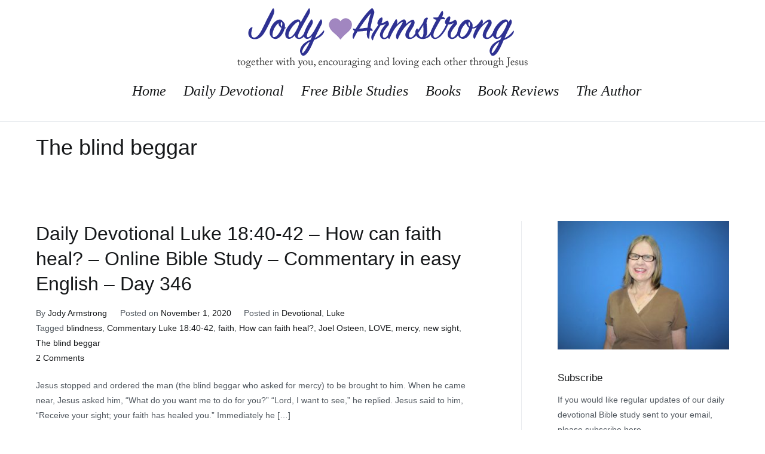

--- FILE ---
content_type: text/html; charset=UTF-8
request_url: https://www.jodyarmstrong.org/tag/the-blind-beggar/
body_size: 12638
content:
<!doctype html><html lang="en-US"><head><script data-no-optimize="1">var litespeed_docref=sessionStorage.getItem("litespeed_docref");litespeed_docref&&(Object.defineProperty(document,"referrer",{get:function(){return litespeed_docref}}),sessionStorage.removeItem("litespeed_docref"));</script> <meta charset="UTF-8"><meta name="viewport" content="width=device-width, initial-scale=1"><link rel="profile" href="http://gmpg.org/xfn/11"><title>The blind beggar &#8211; Jody Armstrong</title><meta name='robots' content='max-image-preview:large' /><link rel='dns-prefetch' href='//static.addtoany.com' /><link rel='dns-prefetch' href='//fonts.googleapis.com' /><link rel="alternate" type="application/rss+xml" title="Jody Armstrong &raquo; Feed" href="https://www.jodyarmstrong.org/feed/" /><link rel="alternate" type="application/rss+xml" title="Jody Armstrong &raquo; Comments Feed" href="https://www.jodyarmstrong.org/comments/feed/" /><link rel="alternate" type="application/rss+xml" title="Jody Armstrong &raquo; The blind beggar Tag Feed" href="https://www.jodyarmstrong.org/tag/the-blind-beggar/feed/" /><style id='wp-img-auto-sizes-contain-inline-css' type='text/css'>img:is([sizes=auto i],[sizes^="auto," i]){contain-intrinsic-size:3000px 1500px}
/*# sourceURL=wp-img-auto-sizes-contain-inline-css */</style><link data-optimized="2" rel="stylesheet" href="https://www.jodyarmstrong.org/wp-content/litespeed/css/a9b6709ed55c45f76c8a7a81631a6e50.css?ver=5d767" /><style id='wp-block-library-theme-inline-css' type='text/css'>.wp-block-audio :where(figcaption){color:#555;font-size:13px;text-align:center}.is-dark-theme .wp-block-audio :where(figcaption){color:#ffffffa6}.wp-block-audio{margin:0 0 1em}.wp-block-code{border:1px solid #ccc;border-radius:4px;font-family:Menlo,Consolas,monaco,monospace;padding:.8em 1em}.wp-block-embed :where(figcaption){color:#555;font-size:13px;text-align:center}.is-dark-theme .wp-block-embed :where(figcaption){color:#ffffffa6}.wp-block-embed{margin:0 0 1em}.blocks-gallery-caption{color:#555;font-size:13px;text-align:center}.is-dark-theme .blocks-gallery-caption{color:#ffffffa6}:root :where(.wp-block-image figcaption){color:#555;font-size:13px;text-align:center}.is-dark-theme :root :where(.wp-block-image figcaption){color:#ffffffa6}.wp-block-image{margin:0 0 1em}.wp-block-pullquote{border-bottom:4px solid;border-top:4px solid;color:currentColor;margin-bottom:1.75em}.wp-block-pullquote :where(cite),.wp-block-pullquote :where(footer),.wp-block-pullquote__citation{color:currentColor;font-size:.8125em;font-style:normal;text-transform:uppercase}.wp-block-quote{border-left:.25em solid;margin:0 0 1.75em;padding-left:1em}.wp-block-quote cite,.wp-block-quote footer{color:currentColor;font-size:.8125em;font-style:normal;position:relative}.wp-block-quote:where(.has-text-align-right){border-left:none;border-right:.25em solid;padding-left:0;padding-right:1em}.wp-block-quote:where(.has-text-align-center){border:none;padding-left:0}.wp-block-quote.is-large,.wp-block-quote.is-style-large,.wp-block-quote:where(.is-style-plain){border:none}.wp-block-search .wp-block-search__label{font-weight:700}.wp-block-search__button{border:1px solid #ccc;padding:.375em .625em}:where(.wp-block-group.has-background){padding:1.25em 2.375em}.wp-block-separator.has-css-opacity{opacity:.4}.wp-block-separator{border:none;border-bottom:2px solid;margin-left:auto;margin-right:auto}.wp-block-separator.has-alpha-channel-opacity{opacity:1}.wp-block-separator:not(.is-style-wide):not(.is-style-dots){width:100px}.wp-block-separator.has-background:not(.is-style-dots){border-bottom:none;height:1px}.wp-block-separator.has-background:not(.is-style-wide):not(.is-style-dots){height:2px}.wp-block-table{margin:0 0 1em}.wp-block-table td,.wp-block-table th{word-break:normal}.wp-block-table :where(figcaption){color:#555;font-size:13px;text-align:center}.is-dark-theme .wp-block-table :where(figcaption){color:#ffffffa6}.wp-block-video :where(figcaption){color:#555;font-size:13px;text-align:center}.is-dark-theme .wp-block-video :where(figcaption){color:#ffffffa6}.wp-block-video{margin:0 0 1em}:root :where(.wp-block-template-part.has-background){margin-bottom:0;margin-top:0;padding:1.25em 2.375em}
/*# sourceURL=/wp-includes/css/dist/block-library/theme.min.css */</style><style id='classic-theme-styles-inline-css' type='text/css'>/*! This file is auto-generated */
.wp-block-button__link{color:#fff;background-color:#32373c;border-radius:9999px;box-shadow:none;text-decoration:none;padding:calc(.667em + 2px) calc(1.333em + 2px);font-size:1.125em}.wp-block-file__button{background:#32373c;color:#fff;text-decoration:none}
/*# sourceURL=/wp-includes/css/classic-themes.min.css */</style><style id='global-styles-inline-css' type='text/css'>:root{--wp--preset--aspect-ratio--square: 1;--wp--preset--aspect-ratio--4-3: 4/3;--wp--preset--aspect-ratio--3-4: 3/4;--wp--preset--aspect-ratio--3-2: 3/2;--wp--preset--aspect-ratio--2-3: 2/3;--wp--preset--aspect-ratio--16-9: 16/9;--wp--preset--aspect-ratio--9-16: 9/16;--wp--preset--color--black: #000000;--wp--preset--color--cyan-bluish-gray: #abb8c3;--wp--preset--color--white: #ffffff;--wp--preset--color--pale-pink: #f78da7;--wp--preset--color--vivid-red: #cf2e2e;--wp--preset--color--luminous-vivid-orange: #ff6900;--wp--preset--color--luminous-vivid-amber: #fcb900;--wp--preset--color--light-green-cyan: #7bdcb5;--wp--preset--color--vivid-green-cyan: #00d084;--wp--preset--color--pale-cyan-blue: #8ed1fc;--wp--preset--color--vivid-cyan-blue: #0693e3;--wp--preset--color--vivid-purple: #9b51e0;--wp--preset--gradient--vivid-cyan-blue-to-vivid-purple: linear-gradient(135deg,rgb(6,147,227) 0%,rgb(155,81,224) 100%);--wp--preset--gradient--light-green-cyan-to-vivid-green-cyan: linear-gradient(135deg,rgb(122,220,180) 0%,rgb(0,208,130) 100%);--wp--preset--gradient--luminous-vivid-amber-to-luminous-vivid-orange: linear-gradient(135deg,rgb(252,185,0) 0%,rgb(255,105,0) 100%);--wp--preset--gradient--luminous-vivid-orange-to-vivid-red: linear-gradient(135deg,rgb(255,105,0) 0%,rgb(207,46,46) 100%);--wp--preset--gradient--very-light-gray-to-cyan-bluish-gray: linear-gradient(135deg,rgb(238,238,238) 0%,rgb(169,184,195) 100%);--wp--preset--gradient--cool-to-warm-spectrum: linear-gradient(135deg,rgb(74,234,220) 0%,rgb(151,120,209) 20%,rgb(207,42,186) 40%,rgb(238,44,130) 60%,rgb(251,105,98) 80%,rgb(254,248,76) 100%);--wp--preset--gradient--blush-light-purple: linear-gradient(135deg,rgb(255,206,236) 0%,rgb(152,150,240) 100%);--wp--preset--gradient--blush-bordeaux: linear-gradient(135deg,rgb(254,205,165) 0%,rgb(254,45,45) 50%,rgb(107,0,62) 100%);--wp--preset--gradient--luminous-dusk: linear-gradient(135deg,rgb(255,203,112) 0%,rgb(199,81,192) 50%,rgb(65,88,208) 100%);--wp--preset--gradient--pale-ocean: linear-gradient(135deg,rgb(255,245,203) 0%,rgb(182,227,212) 50%,rgb(51,167,181) 100%);--wp--preset--gradient--electric-grass: linear-gradient(135deg,rgb(202,248,128) 0%,rgb(113,206,126) 100%);--wp--preset--gradient--midnight: linear-gradient(135deg,rgb(2,3,129) 0%,rgb(40,116,252) 100%);--wp--preset--font-size--small: 13px;--wp--preset--font-size--medium: 20px;--wp--preset--font-size--large: 36px;--wp--preset--font-size--x-large: 42px;--wp--preset--spacing--20: 0.44rem;--wp--preset--spacing--30: 0.67rem;--wp--preset--spacing--40: 1rem;--wp--preset--spacing--50: 1.5rem;--wp--preset--spacing--60: 2.25rem;--wp--preset--spacing--70: 3.38rem;--wp--preset--spacing--80: 5.06rem;--wp--preset--shadow--natural: 6px 6px 9px rgba(0, 0, 0, 0.2);--wp--preset--shadow--deep: 12px 12px 50px rgba(0, 0, 0, 0.4);--wp--preset--shadow--sharp: 6px 6px 0px rgba(0, 0, 0, 0.2);--wp--preset--shadow--outlined: 6px 6px 0px -3px rgb(255, 255, 255), 6px 6px rgb(0, 0, 0);--wp--preset--shadow--crisp: 6px 6px 0px rgb(0, 0, 0);}:where(.is-layout-flex){gap: 0.5em;}:where(.is-layout-grid){gap: 0.5em;}body .is-layout-flex{display: flex;}.is-layout-flex{flex-wrap: wrap;align-items: center;}.is-layout-flex > :is(*, div){margin: 0;}body .is-layout-grid{display: grid;}.is-layout-grid > :is(*, div){margin: 0;}:where(.wp-block-columns.is-layout-flex){gap: 2em;}:where(.wp-block-columns.is-layout-grid){gap: 2em;}:where(.wp-block-post-template.is-layout-flex){gap: 1.25em;}:where(.wp-block-post-template.is-layout-grid){gap: 1.25em;}.has-black-color{color: var(--wp--preset--color--black) !important;}.has-cyan-bluish-gray-color{color: var(--wp--preset--color--cyan-bluish-gray) !important;}.has-white-color{color: var(--wp--preset--color--white) !important;}.has-pale-pink-color{color: var(--wp--preset--color--pale-pink) !important;}.has-vivid-red-color{color: var(--wp--preset--color--vivid-red) !important;}.has-luminous-vivid-orange-color{color: var(--wp--preset--color--luminous-vivid-orange) !important;}.has-luminous-vivid-amber-color{color: var(--wp--preset--color--luminous-vivid-amber) !important;}.has-light-green-cyan-color{color: var(--wp--preset--color--light-green-cyan) !important;}.has-vivid-green-cyan-color{color: var(--wp--preset--color--vivid-green-cyan) !important;}.has-pale-cyan-blue-color{color: var(--wp--preset--color--pale-cyan-blue) !important;}.has-vivid-cyan-blue-color{color: var(--wp--preset--color--vivid-cyan-blue) !important;}.has-vivid-purple-color{color: var(--wp--preset--color--vivid-purple) !important;}.has-black-background-color{background-color: var(--wp--preset--color--black) !important;}.has-cyan-bluish-gray-background-color{background-color: var(--wp--preset--color--cyan-bluish-gray) !important;}.has-white-background-color{background-color: var(--wp--preset--color--white) !important;}.has-pale-pink-background-color{background-color: var(--wp--preset--color--pale-pink) !important;}.has-vivid-red-background-color{background-color: var(--wp--preset--color--vivid-red) !important;}.has-luminous-vivid-orange-background-color{background-color: var(--wp--preset--color--luminous-vivid-orange) !important;}.has-luminous-vivid-amber-background-color{background-color: var(--wp--preset--color--luminous-vivid-amber) !important;}.has-light-green-cyan-background-color{background-color: var(--wp--preset--color--light-green-cyan) !important;}.has-vivid-green-cyan-background-color{background-color: var(--wp--preset--color--vivid-green-cyan) !important;}.has-pale-cyan-blue-background-color{background-color: var(--wp--preset--color--pale-cyan-blue) !important;}.has-vivid-cyan-blue-background-color{background-color: var(--wp--preset--color--vivid-cyan-blue) !important;}.has-vivid-purple-background-color{background-color: var(--wp--preset--color--vivid-purple) !important;}.has-black-border-color{border-color: var(--wp--preset--color--black) !important;}.has-cyan-bluish-gray-border-color{border-color: var(--wp--preset--color--cyan-bluish-gray) !important;}.has-white-border-color{border-color: var(--wp--preset--color--white) !important;}.has-pale-pink-border-color{border-color: var(--wp--preset--color--pale-pink) !important;}.has-vivid-red-border-color{border-color: var(--wp--preset--color--vivid-red) !important;}.has-luminous-vivid-orange-border-color{border-color: var(--wp--preset--color--luminous-vivid-orange) !important;}.has-luminous-vivid-amber-border-color{border-color: var(--wp--preset--color--luminous-vivid-amber) !important;}.has-light-green-cyan-border-color{border-color: var(--wp--preset--color--light-green-cyan) !important;}.has-vivid-green-cyan-border-color{border-color: var(--wp--preset--color--vivid-green-cyan) !important;}.has-pale-cyan-blue-border-color{border-color: var(--wp--preset--color--pale-cyan-blue) !important;}.has-vivid-cyan-blue-border-color{border-color: var(--wp--preset--color--vivid-cyan-blue) !important;}.has-vivid-purple-border-color{border-color: var(--wp--preset--color--vivid-purple) !important;}.has-vivid-cyan-blue-to-vivid-purple-gradient-background{background: var(--wp--preset--gradient--vivid-cyan-blue-to-vivid-purple) !important;}.has-light-green-cyan-to-vivid-green-cyan-gradient-background{background: var(--wp--preset--gradient--light-green-cyan-to-vivid-green-cyan) !important;}.has-luminous-vivid-amber-to-luminous-vivid-orange-gradient-background{background: var(--wp--preset--gradient--luminous-vivid-amber-to-luminous-vivid-orange) !important;}.has-luminous-vivid-orange-to-vivid-red-gradient-background{background: var(--wp--preset--gradient--luminous-vivid-orange-to-vivid-red) !important;}.has-very-light-gray-to-cyan-bluish-gray-gradient-background{background: var(--wp--preset--gradient--very-light-gray-to-cyan-bluish-gray) !important;}.has-cool-to-warm-spectrum-gradient-background{background: var(--wp--preset--gradient--cool-to-warm-spectrum) !important;}.has-blush-light-purple-gradient-background{background: var(--wp--preset--gradient--blush-light-purple) !important;}.has-blush-bordeaux-gradient-background{background: var(--wp--preset--gradient--blush-bordeaux) !important;}.has-luminous-dusk-gradient-background{background: var(--wp--preset--gradient--luminous-dusk) !important;}.has-pale-ocean-gradient-background{background: var(--wp--preset--gradient--pale-ocean) !important;}.has-electric-grass-gradient-background{background: var(--wp--preset--gradient--electric-grass) !important;}.has-midnight-gradient-background{background: var(--wp--preset--gradient--midnight) !important;}.has-small-font-size{font-size: var(--wp--preset--font-size--small) !important;}.has-medium-font-size{font-size: var(--wp--preset--font-size--medium) !important;}.has-large-font-size{font-size: var(--wp--preset--font-size--large) !important;}.has-x-large-font-size{font-size: var(--wp--preset--font-size--x-large) !important;}
:where(.wp-block-post-template.is-layout-flex){gap: 1.25em;}:where(.wp-block-post-template.is-layout-grid){gap: 1.25em;}
:where(.wp-block-term-template.is-layout-flex){gap: 1.25em;}:where(.wp-block-term-template.is-layout-grid){gap: 1.25em;}
:where(.wp-block-columns.is-layout-flex){gap: 2em;}:where(.wp-block-columns.is-layout-grid){gap: 2em;}
:root :where(.wp-block-pullquote){font-size: 1.5em;line-height: 1.6;}
/*# sourceURL=global-styles-inline-css */</style><style id='zakra-style-inline-css' type='text/css'>h1, h2, h3, h4, h5, h6{font-family: -apple-system, blinkmacsystemfont, segoe ui, roboto, oxygen-sans, ubuntu, cantarell, helvetica neue, helvetica, arial, sans-serif;font-size: 2.5rem;line-height: 1.3;color: #16181a;}
.tg-primary-menu > div ul li a{font-family: PT Serif;font-size: 1.7rem;line-height: 1.8;font-weight: 400;font-style: italic;}
.tg-site-footer .tg-site-footer-bar{background-color: #341e4c;background-image: ;background-repeat: repeat;background-position: center center;background-size: contain;background-attachment: scroll;}.tg-site-footer .tg-site-footer-bar{color: #ffffff;}.tg-site-footer .tg-site-footer-bar a{color: #ffffff;}.tg-site-footer .tg-site-footer-bar a:hover, .tg-site-footer .tg-site-footer-bar a:focus{color: #ffffff;}
.tg-site-footer-widgets{background-color: #63689e;background-image: ;background-repeat: repeat;background-position: center center;background-size: contain;background-attachment: scroll;}.tg-site-footer .tg-site-footer-widgets .widget-title{color: #ffffff;}.tg-site-footer .tg-site-footer-widgets, .tg-site-footer .tg-site-footer-widgets p{color: #ffffff;}.tg-site-footer .tg-site-footer-widgets a{color: #ffffff;}.tg-site-footer .tg-site-footer-widgets a:hover, .tg-site-footer .tg-site-footer-widgets a:focus{color: #ffffff;}
/*# sourceURL=zakra-style-inline-css */</style> <script type="litespeed/javascript" data-src="https://www.jodyarmstrong.org/wp-includes/js/jquery/jquery.min.js" id="jquery-core-js"></script> <script id="addtoany-core-js-before" type="litespeed/javascript">window.a2a_config=window.a2a_config||{};a2a_config.callbacks=[];a2a_config.overlays=[];a2a_config.templates={}</script> <script type="text/javascript" defer src="https://static.addtoany.com/menu/page.js" id="addtoany-core-js"></script> <link rel="https://api.w.org/" href="https://www.jodyarmstrong.org/wp-json/" /><link rel="alternate" title="JSON" type="application/json" href="https://www.jodyarmstrong.org/wp-json/wp/v2/tags/1248" /><meta name="generator" content="WordPress 6.9" />
<style id="background-color-css">body.custom-background #page { background-color: # }</style><meta name="generator" content="Elementor 3.34.1; features: additional_custom_breakpoints; settings: css_print_method-external, google_font-enabled, font_display-auto"><style>.e-con.e-parent:nth-of-type(n+4):not(.e-lazyloaded):not(.e-no-lazyload),
				.e-con.e-parent:nth-of-type(n+4):not(.e-lazyloaded):not(.e-no-lazyload) * {
					background-image: none !important;
				}
				@media screen and (max-height: 1024px) {
					.e-con.e-parent:nth-of-type(n+3):not(.e-lazyloaded):not(.e-no-lazyload),
					.e-con.e-parent:nth-of-type(n+3):not(.e-lazyloaded):not(.e-no-lazyload) * {
						background-image: none !important;
					}
				}
				@media screen and (max-height: 640px) {
					.e-con.e-parent:nth-of-type(n+2):not(.e-lazyloaded):not(.e-no-lazyload),
					.e-con.e-parent:nth-of-type(n+2):not(.e-lazyloaded):not(.e-no-lazyload) * {
						background-image: none !important;
					}
				}</style><style type="text/css">.site-title,
			.site-description {
				position: absolute;
				clip: rect(1px, 1px, 1px, 1px);
			}</style></head><body class="archive tag tag-the-blind-beggar tag-1248 wp-custom-logo wp-theme-zakra hfeed tg-site-layout--right tg-container--wide has-page-header elementor-default elementor-kit-4763"><div id="page" class="site tg-site">
<a class="skip-link screen-reader-text" href="#content">Skip to content</a><header id="masthead" class="site-header tg-site-header tg-site-header--center"><div class="tg-site-header-bottom"><div class="tg-header-container tg-container tg-container--flex tg-container--flex-center tg-container--flex-space-between"><div class="tg-block tg-block--one"><div class="site-branding">
<a href="https://www.jodyarmstrong.org/" class="custom-logo-link" rel="home"><img data-lazyloaded="1" src="[data-uri]" width="486" height="101" data-src="https://www.jodyarmstrong.org/wp-content/uploads/2018/07/JodyArmstrongLogo.png" class="custom-logo" alt="jody armstrong christian author" decoding="async" data-srcset="" data-sizes="(max-width: 486px) 100vw, 486px" /></a><div class="site-info-wrap"><p class="site-title">
<a href="https://www.jodyarmstrong.org/" rel="home">Jody Armstrong</a></p><p class="site-description">My WordPress Blog</p></div></div></div><div class="tg-block tg-block--two"><nav id="site-navigation"
class="main-navigation tg-primary-menu tg-primary-menu--style-underline"><div class="menu"><ul id="primary-menu" class="menu-primary"><li id="menu-item-79" class="menu-item menu-item-type-post_type menu-item-object-page menu-item-home menu-item-79"><a href="https://www.jodyarmstrong.org/">Home</a></li><li id="menu-item-34" class="menu-item menu-item-type-post_type menu-item-object-page menu-item-34"><a href="https://www.jodyarmstrong.org/devotional/">Daily Devotional</a></li><li id="menu-item-2677" class="menu-item menu-item-type-post_type menu-item-object-page menu-item-2677"><a href="https://www.jodyarmstrong.org/bible-studies/">Free Bible Studies</a></li><li id="menu-item-32" class="menu-item menu-item-type-post_type menu-item-object-page menu-item-32"><a href="https://www.jodyarmstrong.org/books/">Books</a></li><li id="menu-item-871" class="menu-item menu-item-type-post_type menu-item-object-page menu-item-871"><a href="https://www.jodyarmstrong.org/book-reviews/">Book Reviews</a></li><li id="menu-item-31" class="menu-item menu-item-type-post_type menu-item-object-page menu-item-31"><a href="https://www.jodyarmstrong.org/about-the-author/">The Author</a></li></ul></div></nav><nav id="header-action" class="tg-header-action"><ul class="tg-header-action-list"><li class="tg-header-action__item tg-mobile-toggle" >
<button aria-label="Primary Menu" >
<i class="tg-icon tg-icon-bars"></i>
</button></li></ul></nav><nav id="mobile-navigation" class="tg-mobile-navigation"
><div class="menu-main-menu-container"><ul id="mobile-primary-menu" class="menu"><li class="menu-item menu-item-type-post_type menu-item-object-page menu-item-home menu-item-79"><a href="https://www.jodyarmstrong.org/">Home</a></li><li class="menu-item menu-item-type-post_type menu-item-object-page menu-item-34"><a href="https://www.jodyarmstrong.org/devotional/">Daily Devotional</a></li><li class="menu-item menu-item-type-post_type menu-item-object-page menu-item-2677"><a href="https://www.jodyarmstrong.org/bible-studies/">Free Bible Studies</a></li><li class="menu-item menu-item-type-post_type menu-item-object-page menu-item-32"><a href="https://www.jodyarmstrong.org/books/">Books</a></li><li class="menu-item menu-item-type-post_type menu-item-object-page menu-item-871"><a href="https://www.jodyarmstrong.org/book-reviews/">Book Reviews</a></li><li class="menu-item menu-item-type-post_type menu-item-object-page menu-item-31"><a href="https://www.jodyarmstrong.org/about-the-author/">The Author</a></li></ul></div></nav></div></div></div></header><main id="main" class="site-main"><header class="tg-page-header tg-page-header--left"><div class="tg-container tg-container--flex tg-container--flex-center tg-container--flex-space-between"><h1 class="tg-page-header__title">The blind beggar</h1></div></header><div id="content" class="site-content"><div class="tg-container tg-container--flex tg-container--flex-space-between"><div id="primary" class="content-area"><header class="page-header"></header><article id="post-2148" class="tg-meta-style-one post-2148 post type-post status-publish format-standard hentry category-devotional category-luke tag-blindness tag-commentary-luke-1840-42 tag-faith tag-how-can-faith-heal tag-joel-osteen tag-love tag-mercy tag-new-sight tag-the-blind-beggar zakra-article"><header class="entry-header"><h2 class="entry-title"><a href="https://www.jodyarmstrong.org/2020/11/01/daily-devotional-luke-1840-42-how-can-faith-heal-online-bible-study-commentary-in-easy-english-day-346/" rel="bookmark">Daily Devotional Luke 18:40-42 – How can faith heal? – Online Bible Study – Commentary in easy English – Day 346</a></h2></header><div class="entry-meta">
<span class="byline"> By <span class="author vcard"><a class="url fn n" href="https://www.jodyarmstrong.org/author/jody-armstrong/">Jody Armstrong</a></span></span><span class="posted-on">Posted on <a href="https://www.jodyarmstrong.org/2020/11/01/daily-devotional-luke-1840-42-how-can-faith-heal-online-bible-study-commentary-in-easy-english-day-346/" rel="bookmark"><time class="entry-date published" datetime="2020-11-01T10:11:35-05:00">November 1, 2020</time><time class="updated" datetime="2021-02-25T10:35:11-05:00">February 25, 2021</time></a></span><span class="cat-links">Posted in <a href="https://www.jodyarmstrong.org/category/devotional/" rel="category tag">Devotional</a>, <a href="https://www.jodyarmstrong.org/category/bible-studies/luke/" rel="category tag">Luke</a></span><span class="tags-links">Tagged <a href="https://www.jodyarmstrong.org/tag/blindness/" rel="tag">blindness</a>, <a href="https://www.jodyarmstrong.org/tag/commentary-luke-1840-42/" rel="tag">Commentary Luke 18:40-42</a>, <a href="https://www.jodyarmstrong.org/tag/faith/" rel="tag">faith</a>, <a href="https://www.jodyarmstrong.org/tag/how-can-faith-heal/" rel="tag">How can faith heal?</a>, <a href="https://www.jodyarmstrong.org/tag/joel-osteen/" rel="tag">Joel Osteen</a>, <a href="https://www.jodyarmstrong.org/tag/love/" rel="tag">LOVE</a>, <a href="https://www.jodyarmstrong.org/tag/mercy/" rel="tag">mercy</a>, <a href="https://www.jodyarmstrong.org/tag/new-sight/" rel="tag">new sight</a>, <a href="https://www.jodyarmstrong.org/tag/the-blind-beggar/" rel="tag">The blind beggar</a></span><span class="comments-link"><a href="https://www.jodyarmstrong.org/2020/11/01/daily-devotional-luke-1840-42-how-can-faith-heal-online-bible-study-commentary-in-easy-english-day-346/#comments">2 Comments<span class="screen-reader-text"> on Daily Devotional Luke 18:40-42 – How can faith heal? – Online Bible Study – Commentary in easy English – Day 346</span></a></span></div><div class="entry-content"><p>Jesus stopped and ordered the man (the blind beggar who asked for mercy) to be brought to him. When he came near, Jesus asked him, “What do you want me to do for you?” “Lord, I want to see,” he replied. Jesus said to him, “Receive your sight; your faith has healed you.” Immediately he [&hellip;]</p><div class="addtoany_share_save_container addtoany_content addtoany_content_bottom"><div class="a2a_kit a2a_kit_size_32 addtoany_list" data-a2a-url="https://www.jodyarmstrong.org/2020/11/01/daily-devotional-luke-1840-42-how-can-faith-heal-online-bible-study-commentary-in-easy-english-day-346/" data-a2a-title="Daily Devotional Luke 18:40-42 – How can faith heal? – Online Bible Study – Commentary in easy English – Day 346"><a class="a2a_button_facebook" href="https://www.addtoany.com/add_to/facebook?linkurl=https%3A%2F%2Fwww.jodyarmstrong.org%2F2020%2F11%2F01%2Fdaily-devotional-luke-1840-42-how-can-faith-heal-online-bible-study-commentary-in-easy-english-day-346%2F&amp;linkname=Daily%20Devotional%20Luke%2018%3A40-42%20%E2%80%93%20How%20can%20faith%20heal%3F%20%E2%80%93%20Online%20Bible%20Study%20%E2%80%93%20Commentary%20in%20easy%20English%20%E2%80%93%20Day%20346" title="Facebook" rel="nofollow noopener" target="_blank"></a><a class="a2a_button_twitter" href="https://www.addtoany.com/add_to/twitter?linkurl=https%3A%2F%2Fwww.jodyarmstrong.org%2F2020%2F11%2F01%2Fdaily-devotional-luke-1840-42-how-can-faith-heal-online-bible-study-commentary-in-easy-english-day-346%2F&amp;linkname=Daily%20Devotional%20Luke%2018%3A40-42%20%E2%80%93%20How%20can%20faith%20heal%3F%20%E2%80%93%20Online%20Bible%20Study%20%E2%80%93%20Commentary%20in%20easy%20English%20%E2%80%93%20Day%20346" title="Twitter" rel="nofollow noopener" target="_blank"></a><a class="a2a_button_email" href="https://www.addtoany.com/add_to/email?linkurl=https%3A%2F%2Fwww.jodyarmstrong.org%2F2020%2F11%2F01%2Fdaily-devotional-luke-1840-42-how-can-faith-heal-online-bible-study-commentary-in-easy-english-day-346%2F&amp;linkname=Daily%20Devotional%20Luke%2018%3A40-42%20%E2%80%93%20How%20can%20faith%20heal%3F%20%E2%80%93%20Online%20Bible%20Study%20%E2%80%93%20Commentary%20in%20easy%20English%20%E2%80%93%20Day%20346" title="Email" rel="nofollow noopener" target="_blank"></a><a class="a2a_dd addtoany_share_save addtoany_share" href="https://www.addtoany.com/share"></a></div></div><div class="tg-read-more-wrapper clearfix tg-text-align--left">
<a href="https://www.jodyarmstrong.org/2020/11/01/daily-devotional-luke-1840-42-how-can-faith-heal-online-bible-study-commentary-in-easy-english-day-346/" class="tg-read-more">
Read More</a></div></div></article><article id="post-2144" class="tg-meta-style-one post-2144 post type-post status-publish format-standard hentry category-devotional category-luke tag-commentary-luke-1835-39 tag-compassion tag-empathy tag-mercy tag-the-blind-beggar zakra-article"><header class="entry-header"><h2 class="entry-title"><a href="https://www.jodyarmstrong.org/2020/10/31/daily-devotional-luke-1835-39-what-is-the-significance-of-the-blind-beggar-online-bible-study-commentary-in-easy-english-day-345/" rel="bookmark">Daily Devotional Luke 18:35-39 – What is the significance of the blind beggar? – Online Bible Study – Commentary in easy English – Day 345</a></h2></header><div class="entry-meta">
<span class="byline"> By <span class="author vcard"><a class="url fn n" href="https://www.jodyarmstrong.org/author/jody-armstrong/">Jody Armstrong</a></span></span><span class="posted-on">Posted on <a href="https://www.jodyarmstrong.org/2020/10/31/daily-devotional-luke-1835-39-what-is-the-significance-of-the-blind-beggar-online-bible-study-commentary-in-easy-english-day-345/" rel="bookmark"><time class="entry-date published" datetime="2020-10-31T11:16:11-05:00">October 31, 2020</time><time class="updated" datetime="2021-02-25T10:35:11-05:00">February 25, 2021</time></a></span><span class="cat-links">Posted in <a href="https://www.jodyarmstrong.org/category/devotional/" rel="category tag">Devotional</a>, <a href="https://www.jodyarmstrong.org/category/bible-studies/luke/" rel="category tag">Luke</a></span><span class="tags-links">Tagged <a href="https://www.jodyarmstrong.org/tag/commentary-luke-1835-39/" rel="tag">Commentary Luke 18:35-39</a>, <a href="https://www.jodyarmstrong.org/tag/compassion/" rel="tag">compassion</a>, <a href="https://www.jodyarmstrong.org/tag/empathy/" rel="tag">empathy</a>, <a href="https://www.jodyarmstrong.org/tag/mercy/" rel="tag">mercy</a>, <a href="https://www.jodyarmstrong.org/tag/the-blind-beggar/" rel="tag">The blind beggar</a></span><span class="comments-link"><a href="https://www.jodyarmstrong.org/2020/10/31/daily-devotional-luke-1835-39-what-is-the-significance-of-the-blind-beggar-online-bible-study-commentary-in-easy-english-day-345/#comments">4 Comments<span class="screen-reader-text"> on Daily Devotional Luke 18:35-39 – What is the significance of the blind beggar? – Online Bible Study – Commentary in easy English – Day 345</span></a></span></div><div class="entry-content"><p>As Jesus approached Jericho, a blind man was sitting by the roadside begging. When he heard the crowd going by, he asked what was happening. They told him, “Jesus of Nazareth is passing by.” He called out, “Jesus, Son of David, have mercy on me!” Those who led the way rebuked him and told him [&hellip;]</p><div class="addtoany_share_save_container addtoany_content addtoany_content_bottom"><div class="a2a_kit a2a_kit_size_32 addtoany_list" data-a2a-url="https://www.jodyarmstrong.org/2020/10/31/daily-devotional-luke-1835-39-what-is-the-significance-of-the-blind-beggar-online-bible-study-commentary-in-easy-english-day-345/" data-a2a-title="Daily Devotional Luke 18:35-39 – What is the significance of the blind beggar? – Online Bible Study – Commentary in easy English – Day 345"><a class="a2a_button_facebook" href="https://www.addtoany.com/add_to/facebook?linkurl=https%3A%2F%2Fwww.jodyarmstrong.org%2F2020%2F10%2F31%2Fdaily-devotional-luke-1835-39-what-is-the-significance-of-the-blind-beggar-online-bible-study-commentary-in-easy-english-day-345%2F&amp;linkname=Daily%20Devotional%20Luke%2018%3A35-39%20%E2%80%93%20What%20is%20the%20significance%20of%20the%20blind%20beggar%3F%20%E2%80%93%20Online%20Bible%20Study%20%E2%80%93%20Commentary%20in%20easy%20English%20%E2%80%93%20Day%20345" title="Facebook" rel="nofollow noopener" target="_blank"></a><a class="a2a_button_twitter" href="https://www.addtoany.com/add_to/twitter?linkurl=https%3A%2F%2Fwww.jodyarmstrong.org%2F2020%2F10%2F31%2Fdaily-devotional-luke-1835-39-what-is-the-significance-of-the-blind-beggar-online-bible-study-commentary-in-easy-english-day-345%2F&amp;linkname=Daily%20Devotional%20Luke%2018%3A35-39%20%E2%80%93%20What%20is%20the%20significance%20of%20the%20blind%20beggar%3F%20%E2%80%93%20Online%20Bible%20Study%20%E2%80%93%20Commentary%20in%20easy%20English%20%E2%80%93%20Day%20345" title="Twitter" rel="nofollow noopener" target="_blank"></a><a class="a2a_button_email" href="https://www.addtoany.com/add_to/email?linkurl=https%3A%2F%2Fwww.jodyarmstrong.org%2F2020%2F10%2F31%2Fdaily-devotional-luke-1835-39-what-is-the-significance-of-the-blind-beggar-online-bible-study-commentary-in-easy-english-day-345%2F&amp;linkname=Daily%20Devotional%20Luke%2018%3A35-39%20%E2%80%93%20What%20is%20the%20significance%20of%20the%20blind%20beggar%3F%20%E2%80%93%20Online%20Bible%20Study%20%E2%80%93%20Commentary%20in%20easy%20English%20%E2%80%93%20Day%20345" title="Email" rel="nofollow noopener" target="_blank"></a><a class="a2a_dd addtoany_share_save addtoany_share" href="https://www.addtoany.com/share"></a></div></div><div class="tg-read-more-wrapper clearfix tg-text-align--left">
<a href="https://www.jodyarmstrong.org/2020/10/31/daily-devotional-luke-1835-39-what-is-the-significance-of-the-blind-beggar-online-bible-study-commentary-in-easy-english-day-345/" class="tg-read-more">
Read More</a></div></div></article></div><aside id="secondary" class="tg-site-sidebar widget-area "><section id="media_image-2" class="widget widget_media_image"><img data-lazyloaded="1" src="[data-uri]" width="300" height="225" data-src="https://www.jodyarmstrong.org/wp-content/uploads/2018/07/Jody-photo-300x225.jpg" class="image wp-image-11  attachment-medium size-medium" alt="jody armstrong author" style="max-width: 100%; height: auto;" decoding="async" data-srcset="https://www.jodyarmstrong.org/wp-content/uploads/2018/07/Jody-photo-300x225.jpg 300w, https://www.jodyarmstrong.org/wp-content/uploads/2018/07/Jody-photo-768x576.jpg 768w, https://www.jodyarmstrong.org/wp-content/uploads/2018/07/Jody-photo-1024x768.jpg 1024w, https://www.jodyarmstrong.org/wp-content/uploads/2018/07/Jody-photo.jpg 1512w" data-sizes="(max-width: 300px) 100vw, 300px" /></section><section id="email-subscribers-form-3" class="widget widget_email-subscribers-form"><h2 class="widget-title"> Subscribe</h2><div class="emaillist" id="es_form_f1-n1"><form action="/tag/the-blind-beggar/#es_form_f1-n1" method="post" class="es_subscription_form es_shortcode_form  es_ajax_subscription_form" id="es_subscription_form_696c0a1abc3cd" data-source="ig-es" data-form-id="1"><div class="es_caption">If you would like regular updates of our daily devotional Bible study sent to your email, please subscribe here.</div><div class="es-field-wrap"><label>Name<br /><input type="text" name="esfpx_name" class="ig_es_form_field_name" placeholder="" value="" /></label></div><div class="es-field-wrap ig-es-form-field"><label class="es-field-label">Email*<br /><input class="es_required_field es_txt_email ig_es_form_field_email ig-es-form-input" type="email" name="esfpx_email" value="" placeholder="" required="required" /></label></div><input type="hidden" name="esfpx_lists[]" value="f26d2a8cfe61" /><input type="hidden" name="esfpx_form_id" value="1" /><input type="hidden" name="es" value="subscribe" />
<input type="hidden" name="esfpx_es_form_identifier" value="f1-n1" />
<input type="hidden" name="esfpx_es_email_page" value="2144" />
<input type="hidden" name="esfpx_es_email_page_url" value="https://www.jodyarmstrong.org/2020/10/31/daily-devotional-luke-1835-39-what-is-the-significance-of-the-blind-beggar-online-bible-study-commentary-in-easy-english-day-345/" />
<input type="hidden" name="esfpx_status" value="Unconfirmed" />
<input type="hidden" name="esfpx_es-subscribe" id="es-subscribe-696c0a1abc3cd" value="353cd4541c" />
<label style="position:absolute;top:-99999px;left:-99999px;z-index:-99;" aria-hidden="true"><span hidden>Please leave this field empty.</span><input type="email" name="esfpx_es_hp_email" class="es_required_field" tabindex="-1" autocomplete="-1" value="" /></label><input type="submit" name="submit" class="es_subscription_form_submit es_submit_button es_textbox_button" id="es_subscription_form_submit_696c0a1abc3cd" value="Submit" /><span class="es_spinner_image" id="spinner-image"><img data-lazyloaded="1" src="[data-uri]" width="32" height="32" data-src="https://www.jodyarmstrong.org/wp-content/plugins/email-subscribers/lite/public/images/spinner.gif" alt="Loading" /></span></form><span class="es_subscription_message " id="es_subscription_message_696c0a1abc3cd" role="alert" aria-live="assertive"></span></div></section><section id="recent-posts-2" class="widget widget_recent_entries"><h2 class="widget-title">Recent Posts</h2><ul><li>
<a href="https://www.jodyarmstrong.org/2023/07/03/soap-devotion-galatians-613-16-do-you-boast-in-the-cross-of-jesus-free-online-bible-study-commentary-in-easy-english-day-753/">SOAP Devotion Galatians 6:13-16 – Do you boast in the cross of Jesus? – Free online Bible Study – Commentary in easy English – Day 753</a></li><li>
<a href="https://www.jodyarmstrong.org/2023/06/16/soap-devotion-galatians-610-12-love-compels-us-to-do-good-works-free-online-bible-study-commentary-in-easy-english-day-752/">SOAP Devotion Galatians 6:10-12 – Love compels us to do good works – Free online Bible study – Commentary in easy English – Day 752</a></li><li>
<a href="https://www.jodyarmstrong.org/2023/05/27/soap-devotion-galatians-67-9-how-do-we-not-become-weary-in-doing-good-free-online-bible-study-commentary-in-easy-english-day-751/">SOAP Devotion Galatians 6:7-9 – How do we not become weary in doing good? – Free online Bible Study – Commentary in easy English – Day 751</a></li><li>
<a href="https://www.jodyarmstrong.org/2023/05/03/soap-devotion-galatians-62-6-to-what-extent-should-we-carry-others-burdens-free-online-bible-study-commentary-in-easy-english-day-750/">SOAP Devotion Galatians 6:2-6 – To what extent should we carry other’s burdens? – Free online Bible study – Commentary in easy English – Day 750</a></li><li>
<a href="https://www.jodyarmstrong.org/2023/04/19/soap-devotion-galatians-61-how-can-you-help-someone-caught-in-sin-free-online-bible-study-commentary-in-easy-english-day-749/">SOAP Devotion Galatians 6:1 – How can you help someone caught in sin? – Free online Bible study – Commentary in easy English – Day 749</a></li></ul></section><section id="meta-2" class="widget widget_meta"><h2 class="widget-title">Meta</h2><ul><li><a href="https://www.jodyarmstrong.org/wp-login.php">Log in</a></li><li><a href="https://www.jodyarmstrong.org/feed/">Entries feed</a></li><li><a href="https://www.jodyarmstrong.org/comments/feed/">Comments feed</a></li><li><a href="https://wordpress.org/">WordPress.org</a></li></ul></section></aside></div></div></main><footer id="colophon" class="site-footer tg-site-footer "><div class="tg-site-footer-widgets"><div class="tg-container"><div class="tg-footer-widget-container tg-footer-widget-col--three"><div class="tg-footer-widget-area footer-sidebar-1"><section id="nav_menu-3" class="widget widget_nav_menu"><h2 class="widget-title">Sitemap</h2><div class="menu-main-menu-container"><ul id="menu-main-menu" class="menu"><li class="menu-item menu-item-type-post_type menu-item-object-page menu-item-home menu-item-79"><a href="https://www.jodyarmstrong.org/">Home</a></li><li class="menu-item menu-item-type-post_type menu-item-object-page menu-item-34"><a href="https://www.jodyarmstrong.org/devotional/">Daily Devotional</a></li><li class="menu-item menu-item-type-post_type menu-item-object-page menu-item-2677"><a href="https://www.jodyarmstrong.org/bible-studies/">Free Bible Studies</a></li><li class="menu-item menu-item-type-post_type menu-item-object-page menu-item-32"><a href="https://www.jodyarmstrong.org/books/">Books</a></li><li class="menu-item menu-item-type-post_type menu-item-object-page menu-item-871"><a href="https://www.jodyarmstrong.org/book-reviews/">Book Reviews</a></li><li class="menu-item menu-item-type-post_type menu-item-object-page menu-item-31"><a href="https://www.jodyarmstrong.org/about-the-author/">The Author</a></li></ul></div></section></div><div class="tg-footer-widget-area footer-sidebar-2"><section id="email-subscribers-form-2" class="widget widget_email-subscribers-form"><h2 class="widget-title"> Subscribe</h2><div class="emaillist" id="es_form_f1-n2"><form action="/tag/the-blind-beggar/#es_form_f1-n2" method="post" class="es_subscription_form es_shortcode_form  es_ajax_subscription_form" id="es_subscription_form_696c0a1ac03b0" data-source="ig-es" data-form-id="1"><div class="es_caption">If you would like regular updates of our daily devotional Bible study sent to your email, please subscribe here.</div><div class="es-field-wrap"><label>Name<br /><input type="text" name="esfpx_name" class="ig_es_form_field_name" placeholder="" value="" /></label></div><div class="es-field-wrap ig-es-form-field"><label class="es-field-label">Email*<br /><input class="es_required_field es_txt_email ig_es_form_field_email ig-es-form-input" type="email" name="esfpx_email" value="" placeholder="" required="required" /></label></div><input type="hidden" name="esfpx_lists[]" value="f26d2a8cfe61" /><input type="hidden" name="esfpx_form_id" value="1" /><input type="hidden" name="es" value="subscribe" />
<input type="hidden" name="esfpx_es_form_identifier" value="f1-n2" />
<input type="hidden" name="esfpx_es_email_page" value="2144" />
<input type="hidden" name="esfpx_es_email_page_url" value="https://www.jodyarmstrong.org/2020/10/31/daily-devotional-luke-1835-39-what-is-the-significance-of-the-blind-beggar-online-bible-study-commentary-in-easy-english-day-345/" />
<input type="hidden" name="esfpx_status" value="Unconfirmed" />
<input type="hidden" name="esfpx_es-subscribe" id="es-subscribe-696c0a1ac03b0" value="353cd4541c" />
<label style="position:absolute;top:-99999px;left:-99999px;z-index:-99;" aria-hidden="true"><span hidden>Please leave this field empty.</span><input type="email" name="esfpx_es_hp_email" class="es_required_field" tabindex="-1" autocomplete="-1" value="" /></label><input type="submit" name="submit" class="es_subscription_form_submit es_submit_button es_textbox_button" id="es_subscription_form_submit_696c0a1ac03b0" value="Submit" /><span class="es_spinner_image" id="spinner-image"><img data-lazyloaded="1" src="[data-uri]" width="32" height="32" data-src="https://www.jodyarmstrong.org/wp-content/plugins/email-subscribers/lite/public/images/spinner.gif" alt="Loading" /></span></form><span class="es_subscription_message " id="es_subscription_message_696c0a1ac03b0" role="alert" aria-live="assertive"></span></div></section></div><div class="tg-footer-widget-area footer-sidebar-3"></div></div></div></div><div class="tg-site-footer-bar tg-site-footer-bar--center"><div class="tg-container tg-container--flex tg-container--flex-top"><div class="tg-site-footer-section-1">Copyright © 2019 <a title="Jody Armstrong" href="https://www.jodyarmstrong.org/">Jody Armstrong</a>. Site Design: <a href="https://www.kraftandsons.com" target="_blank" rel="noopener">Kraft and Sons</a></div><div class="tg-site-footer-section-2"></div></div></div></footer></div>
<a href="#" id="tg-scroll-to-top" class="tg-scroll-to-top">
<i class="tg-icon tg-icon-arrow-up"><span
class="screen-reader-text">Scroll to top</span></i>
</a><div class="tg-overlay-wrapper"></div> <script type="speculationrules">{"prefetch":[{"source":"document","where":{"and":[{"href_matches":"/*"},{"not":{"href_matches":["/wp-*.php","/wp-admin/*","/wp-content/uploads/*","/wp-content/*","/wp-content/plugins/*","/wp-content/themes/zakra/*","/*\\?(.+)"]}},{"not":{"selector_matches":"a[rel~=\"nofollow\"]"}},{"not":{"selector_matches":".no-prefetch, .no-prefetch a"}}]},"eagerness":"conservative"}]}</script> <script type="litespeed/javascript">const lazyloadRunObserver=()=>{const lazyloadBackgrounds=document.querySelectorAll(`.e-con.e-parent:not(.e-lazyloaded)`);const lazyloadBackgroundObserver=new IntersectionObserver((entries)=>{entries.forEach((entry)=>{if(entry.isIntersecting){let lazyloadBackground=entry.target;if(lazyloadBackground){lazyloadBackground.classList.add('e-lazyloaded')}
lazyloadBackgroundObserver.unobserve(entry.target)}})},{rootMargin:'200px 0px 200px 0px'});lazyloadBackgrounds.forEach((lazyloadBackground)=>{lazyloadBackgroundObserver.observe(lazyloadBackground)})};const events=['DOMContentLiteSpeedLoaded','elementor/lazyload/observe',];events.forEach((event)=>{document.addEventListener(event,lazyloadRunObserver)})</script> <script id="wp-i18n-js-after" type="litespeed/javascript">wp.i18n.setLocaleData({'text direction\u0004ltr':['ltr']})</script> <script id="contact-form-7-js-before" type="litespeed/javascript">var wpcf7={"api":{"root":"https:\/\/www.jodyarmstrong.org\/wp-json\/","namespace":"contact-form-7\/v1"},"cached":1}</script> <script id="email-subscribers-js-extra" type="litespeed/javascript">var es_data={"messages":{"es_empty_email_notice":"Please enter email address","es_rate_limit_notice":"You need to wait for some time before subscribing again","es_single_optin_success_message":"Successfully Subscribed.","es_email_exists_notice":"Email Address already exists!","es_unexpected_error_notice":"Oops.. Unexpected error occurred.","es_invalid_email_notice":"Invalid email address","es_try_later_notice":"Please try after some time"},"es_ajax_url":"https://www.jodyarmstrong.org/wp-admin/admin-ajax.php"}</script> <script data-no-optimize="1">window.lazyLoadOptions=Object.assign({},{threshold:300},window.lazyLoadOptions||{});!function(t,e){"object"==typeof exports&&"undefined"!=typeof module?module.exports=e():"function"==typeof define&&define.amd?define(e):(t="undefined"!=typeof globalThis?globalThis:t||self).LazyLoad=e()}(this,function(){"use strict";function e(){return(e=Object.assign||function(t){for(var e=1;e<arguments.length;e++){var n,a=arguments[e];for(n in a)Object.prototype.hasOwnProperty.call(a,n)&&(t[n]=a[n])}return t}).apply(this,arguments)}function o(t){return e({},at,t)}function l(t,e){return t.getAttribute(gt+e)}function c(t){return l(t,vt)}function s(t,e){return function(t,e,n){e=gt+e;null!==n?t.setAttribute(e,n):t.removeAttribute(e)}(t,vt,e)}function i(t){return s(t,null),0}function r(t){return null===c(t)}function u(t){return c(t)===_t}function d(t,e,n,a){t&&(void 0===a?void 0===n?t(e):t(e,n):t(e,n,a))}function f(t,e){et?t.classList.add(e):t.className+=(t.className?" ":"")+e}function _(t,e){et?t.classList.remove(e):t.className=t.className.replace(new RegExp("(^|\\s+)"+e+"(\\s+|$)")," ").replace(/^\s+/,"").replace(/\s+$/,"")}function g(t){return t.llTempImage}function v(t,e){!e||(e=e._observer)&&e.unobserve(t)}function b(t,e){t&&(t.loadingCount+=e)}function p(t,e){t&&(t.toLoadCount=e)}function n(t){for(var e,n=[],a=0;e=t.children[a];a+=1)"SOURCE"===e.tagName&&n.push(e);return n}function h(t,e){(t=t.parentNode)&&"PICTURE"===t.tagName&&n(t).forEach(e)}function a(t,e){n(t).forEach(e)}function m(t){return!!t[lt]}function E(t){return t[lt]}function I(t){return delete t[lt]}function y(e,t){var n;m(e)||(n={},t.forEach(function(t){n[t]=e.getAttribute(t)}),e[lt]=n)}function L(a,t){var o;m(a)&&(o=E(a),t.forEach(function(t){var e,n;e=a,(t=o[n=t])?e.setAttribute(n,t):e.removeAttribute(n)}))}function k(t,e,n){f(t,e.class_loading),s(t,st),n&&(b(n,1),d(e.callback_loading,t,n))}function A(t,e,n){n&&t.setAttribute(e,n)}function O(t,e){A(t,rt,l(t,e.data_sizes)),A(t,it,l(t,e.data_srcset)),A(t,ot,l(t,e.data_src))}function w(t,e,n){var a=l(t,e.data_bg_multi),o=l(t,e.data_bg_multi_hidpi);(a=nt&&o?o:a)&&(t.style.backgroundImage=a,n=n,f(t=t,(e=e).class_applied),s(t,dt),n&&(e.unobserve_completed&&v(t,e),d(e.callback_applied,t,n)))}function x(t,e){!e||0<e.loadingCount||0<e.toLoadCount||d(t.callback_finish,e)}function M(t,e,n){t.addEventListener(e,n),t.llEvLisnrs[e]=n}function N(t){return!!t.llEvLisnrs}function z(t){if(N(t)){var e,n,a=t.llEvLisnrs;for(e in a){var o=a[e];n=e,o=o,t.removeEventListener(n,o)}delete t.llEvLisnrs}}function C(t,e,n){var a;delete t.llTempImage,b(n,-1),(a=n)&&--a.toLoadCount,_(t,e.class_loading),e.unobserve_completed&&v(t,n)}function R(i,r,c){var l=g(i)||i;N(l)||function(t,e,n){N(t)||(t.llEvLisnrs={});var a="VIDEO"===t.tagName?"loadeddata":"load";M(t,a,e),M(t,"error",n)}(l,function(t){var e,n,a,o;n=r,a=c,o=u(e=i),C(e,n,a),f(e,n.class_loaded),s(e,ut),d(n.callback_loaded,e,a),o||x(n,a),z(l)},function(t){var e,n,a,o;n=r,a=c,o=u(e=i),C(e,n,a),f(e,n.class_error),s(e,ft),d(n.callback_error,e,a),o||x(n,a),z(l)})}function T(t,e,n){var a,o,i,r,c;t.llTempImage=document.createElement("IMG"),R(t,e,n),m(c=t)||(c[lt]={backgroundImage:c.style.backgroundImage}),i=n,r=l(a=t,(o=e).data_bg),c=l(a,o.data_bg_hidpi),(r=nt&&c?c:r)&&(a.style.backgroundImage='url("'.concat(r,'")'),g(a).setAttribute(ot,r),k(a,o,i)),w(t,e,n)}function G(t,e,n){var a;R(t,e,n),a=e,e=n,(t=Et[(n=t).tagName])&&(t(n,a),k(n,a,e))}function D(t,e,n){var a;a=t,(-1<It.indexOf(a.tagName)?G:T)(t,e,n)}function S(t,e,n){var a;t.setAttribute("loading","lazy"),R(t,e,n),a=e,(e=Et[(n=t).tagName])&&e(n,a),s(t,_t)}function V(t){t.removeAttribute(ot),t.removeAttribute(it),t.removeAttribute(rt)}function j(t){h(t,function(t){L(t,mt)}),L(t,mt)}function F(t){var e;(e=yt[t.tagName])?e(t):m(e=t)&&(t=E(e),e.style.backgroundImage=t.backgroundImage)}function P(t,e){var n;F(t),n=e,r(e=t)||u(e)||(_(e,n.class_entered),_(e,n.class_exited),_(e,n.class_applied),_(e,n.class_loading),_(e,n.class_loaded),_(e,n.class_error)),i(t),I(t)}function U(t,e,n,a){var o;n.cancel_on_exit&&(c(t)!==st||"IMG"===t.tagName&&(z(t),h(o=t,function(t){V(t)}),V(o),j(t),_(t,n.class_loading),b(a,-1),i(t),d(n.callback_cancel,t,e,a)))}function $(t,e,n,a){var o,i,r=(i=t,0<=bt.indexOf(c(i)));s(t,"entered"),f(t,n.class_entered),_(t,n.class_exited),o=t,i=a,n.unobserve_entered&&v(o,i),d(n.callback_enter,t,e,a),r||D(t,n,a)}function q(t){return t.use_native&&"loading"in HTMLImageElement.prototype}function H(t,o,i){t.forEach(function(t){return(a=t).isIntersecting||0<a.intersectionRatio?$(t.target,t,o,i):(e=t.target,n=t,a=o,t=i,void(r(e)||(f(e,a.class_exited),U(e,n,a,t),d(a.callback_exit,e,n,t))));var e,n,a})}function B(e,n){var t;tt&&!q(e)&&(n._observer=new IntersectionObserver(function(t){H(t,e,n)},{root:(t=e).container===document?null:t.container,rootMargin:t.thresholds||t.threshold+"px"}))}function J(t){return Array.prototype.slice.call(t)}function K(t){return t.container.querySelectorAll(t.elements_selector)}function Q(t){return c(t)===ft}function W(t,e){return e=t||K(e),J(e).filter(r)}function X(e,t){var n;(n=K(e),J(n).filter(Q)).forEach(function(t){_(t,e.class_error),i(t)}),t.update()}function t(t,e){var n,a,t=o(t);this._settings=t,this.loadingCount=0,B(t,this),n=t,a=this,Y&&window.addEventListener("online",function(){X(n,a)}),this.update(e)}var Y="undefined"!=typeof window,Z=Y&&!("onscroll"in window)||"undefined"!=typeof navigator&&/(gle|ing|ro)bot|crawl|spider/i.test(navigator.userAgent),tt=Y&&"IntersectionObserver"in window,et=Y&&"classList"in document.createElement("p"),nt=Y&&1<window.devicePixelRatio,at={elements_selector:".lazy",container:Z||Y?document:null,threshold:300,thresholds:null,data_src:"src",data_srcset:"srcset",data_sizes:"sizes",data_bg:"bg",data_bg_hidpi:"bg-hidpi",data_bg_multi:"bg-multi",data_bg_multi_hidpi:"bg-multi-hidpi",data_poster:"poster",class_applied:"applied",class_loading:"litespeed-loading",class_loaded:"litespeed-loaded",class_error:"error",class_entered:"entered",class_exited:"exited",unobserve_completed:!0,unobserve_entered:!1,cancel_on_exit:!0,callback_enter:null,callback_exit:null,callback_applied:null,callback_loading:null,callback_loaded:null,callback_error:null,callback_finish:null,callback_cancel:null,use_native:!1},ot="src",it="srcset",rt="sizes",ct="poster",lt="llOriginalAttrs",st="loading",ut="loaded",dt="applied",ft="error",_t="native",gt="data-",vt="ll-status",bt=[st,ut,dt,ft],pt=[ot],ht=[ot,ct],mt=[ot,it,rt],Et={IMG:function(t,e){h(t,function(t){y(t,mt),O(t,e)}),y(t,mt),O(t,e)},IFRAME:function(t,e){y(t,pt),A(t,ot,l(t,e.data_src))},VIDEO:function(t,e){a(t,function(t){y(t,pt),A(t,ot,l(t,e.data_src))}),y(t,ht),A(t,ct,l(t,e.data_poster)),A(t,ot,l(t,e.data_src)),t.load()}},It=["IMG","IFRAME","VIDEO"],yt={IMG:j,IFRAME:function(t){L(t,pt)},VIDEO:function(t){a(t,function(t){L(t,pt)}),L(t,ht),t.load()}},Lt=["IMG","IFRAME","VIDEO"];return t.prototype={update:function(t){var e,n,a,o=this._settings,i=W(t,o);{if(p(this,i.length),!Z&&tt)return q(o)?(e=o,n=this,i.forEach(function(t){-1!==Lt.indexOf(t.tagName)&&S(t,e,n)}),void p(n,0)):(t=this._observer,o=i,t.disconnect(),a=t,void o.forEach(function(t){a.observe(t)}));this.loadAll(i)}},destroy:function(){this._observer&&this._observer.disconnect(),K(this._settings).forEach(function(t){I(t)}),delete this._observer,delete this._settings,delete this.loadingCount,delete this.toLoadCount},loadAll:function(t){var e=this,n=this._settings;W(t,n).forEach(function(t){v(t,e),D(t,n,e)})},restoreAll:function(){var e=this._settings;K(e).forEach(function(t){P(t,e)})}},t.load=function(t,e){e=o(e);D(t,e)},t.resetStatus=function(t){i(t)},t}),function(t,e){"use strict";function n(){e.body.classList.add("litespeed_lazyloaded")}function a(){console.log("[LiteSpeed] Start Lazy Load"),o=new LazyLoad(Object.assign({},t.lazyLoadOptions||{},{elements_selector:"[data-lazyloaded]",callback_finish:n})),i=function(){o.update()},t.MutationObserver&&new MutationObserver(i).observe(e.documentElement,{childList:!0,subtree:!0,attributes:!0})}var o,i;t.addEventListener?t.addEventListener("load",a,!1):t.attachEvent("onload",a)}(window,document);</script><script data-no-optimize="1">window.litespeed_ui_events=window.litespeed_ui_events||["mouseover","click","keydown","wheel","touchmove","touchstart"];var urlCreator=window.URL||window.webkitURL;function litespeed_load_delayed_js_force(){console.log("[LiteSpeed] Start Load JS Delayed"),litespeed_ui_events.forEach(e=>{window.removeEventListener(e,litespeed_load_delayed_js_force,{passive:!0})}),document.querySelectorAll("iframe[data-litespeed-src]").forEach(e=>{e.setAttribute("src",e.getAttribute("data-litespeed-src"))}),"loading"==document.readyState?window.addEventListener("DOMContentLoaded",litespeed_load_delayed_js):litespeed_load_delayed_js()}litespeed_ui_events.forEach(e=>{window.addEventListener(e,litespeed_load_delayed_js_force,{passive:!0})});async function litespeed_load_delayed_js(){let t=[];for(var d in document.querySelectorAll('script[type="litespeed/javascript"]').forEach(e=>{t.push(e)}),t)await new Promise(e=>litespeed_load_one(t[d],e));document.dispatchEvent(new Event("DOMContentLiteSpeedLoaded")),window.dispatchEvent(new Event("DOMContentLiteSpeedLoaded"))}function litespeed_load_one(t,e){console.log("[LiteSpeed] Load ",t);var d=document.createElement("script");d.addEventListener("load",e),d.addEventListener("error",e),t.getAttributeNames().forEach(e=>{"type"!=e&&d.setAttribute("data-src"==e?"src":e,t.getAttribute(e))});let a=!(d.type="text/javascript");!d.src&&t.textContent&&(d.src=litespeed_inline2src(t.textContent),a=!0),t.after(d),t.remove(),a&&e()}function litespeed_inline2src(t){try{var d=urlCreator.createObjectURL(new Blob([t.replace(/^(?:<!--)?(.*?)(?:-->)?$/gm,"$1")],{type:"text/javascript"}))}catch(e){d="data:text/javascript;base64,"+btoa(t.replace(/^(?:<!--)?(.*?)(?:-->)?$/gm,"$1"))}return d}</script><script data-no-optimize="1">var litespeed_vary=document.cookie.replace(/(?:(?:^|.*;\s*)_lscache_vary\s*\=\s*([^;]*).*$)|^.*$/,"");litespeed_vary||fetch("/wp-content/plugins/litespeed-cache/guest.vary.php",{method:"POST",cache:"no-cache",redirect:"follow"}).then(e=>e.json()).then(e=>{console.log(e),e.hasOwnProperty("reload")&&"yes"==e.reload&&(sessionStorage.setItem("litespeed_docref",document.referrer),window.location.reload(!0))});</script><script data-optimized="1" type="litespeed/javascript" data-src="https://www.jodyarmstrong.org/wp-content/litespeed/js/40642a39bfad7e21707af297442e9ab4.js?ver=5d767"></script></body></html>
<!-- Page optimized by LiteSpeed Cache @2026-01-17 17:15:54 -->

<!-- Page cached by LiteSpeed Cache 7.7 on 2026-01-17 17:15:54 -->
<!-- Guest Mode -->
<!-- QUIC.cloud UCSS in queue -->